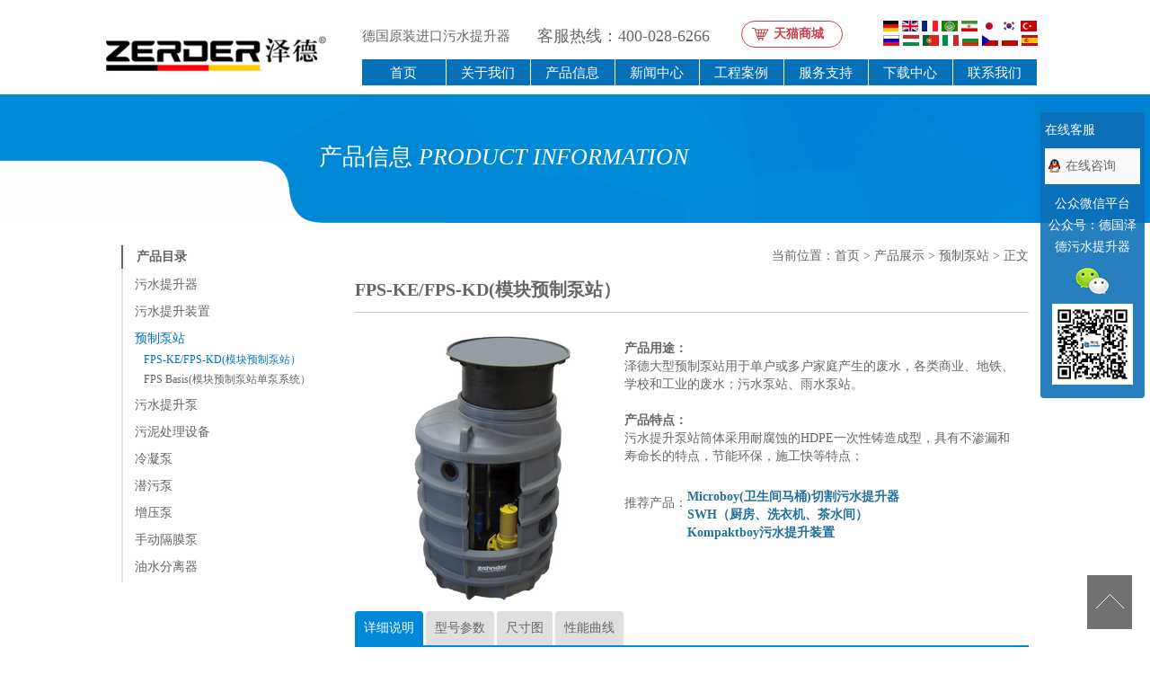

--- FILE ---
content_type: text/html; charset=utf-8
request_url: http://www.zehnder-pump.com/product/show/32.htm
body_size: 7793
content:


<!DOCTYPE html PUBLIC "-//W3C//DTD XHTML 1.0 Transitional//EN" "http://www.w3.org/TR/xhtml1/DTD/xhtml1-transitional.dtd">

<html xmlns="http://www.w3.org/1999/xhtml">
<head><meta http-equiv="Content-Type" content="text/html; charset=utf-8" /><title>
	泽德预制泵站FPS-KE/FPS-KD(大型预制泵站污水提升站）+预制泵站+污水提升泵站 污水提升器 污水提升泵 污水提升装置 污水提升设备 污水提升机
</title><meta name="keywords" content="泽德预制泵站,FPS-KE/FPS-KD(大型预制泵站污水提升站）污水提升泵站,污水提升器,污水提升泵,污水提升装置,污水提升设备,污水提升机" /><meta name="description" content="泽德预制泵站,FPS-KE/FPS-KD(大型预制泵站污水提升站）单户或多户家庭产生的废水，各类商业、地铁、学校和工业的废水；污水泵站、雨水泵站，用于压力排水，安装建筑外泵站筒体采用耐腐蚀的HDPE一次性铸造成型，具有不渗漏和寿命特点，节能环保，施工快等特点；" /><meta name="author" content="Chengdu Juhewei Technology Co.,Ltd.(Web:Tixynal),Time:2014-10-29" /><link href="/css/index.css" rel="stylesheet" type="text/css" />
    <script src="/js/jquery-1.7.1.min.js" type="text/javascript"></script>
    <script type="text/javascript">
		$(function(){
			$(".pinfotag .item img").removeAttr("style");
			$(".pinfotag .item img").removeAttr("width");
			$(".pinfotag .item img").removeAttr("height");
			//$(".pinfotag .item img").css("margin","10px 0px 10px 0px");
			
			$(".pinfotag .item table").attr("border","0px");
			$(".pinfotag .item table").attr("cellpadding","0px");
			$(".pinfotag .item table").attr("cellspacing","0px");			
			$(".pinfotag .item table").removeAttr("width");
			$(".pinfotag .item table").removeAttr("height");
			$(".pinfotag .item table").removeAttr("style");	
					
			$(".pinfotag .item table").css("width","750px");
			
			$(".pinfotag .item table td").removeAttr("width");
			$(".pinfotag .item table td").removeAttr("height");
//			$(".pinfotag .item table td:eq(0)").css("width","280px");
//			$(".pinfotag .item table td:eq(1)").css("width","375px");

			$(".pinfotag .item tr:nth-child(2n+1)").addClass("altrow");
		});
	</script>
	<script src="/js/comm.js" type="text/javascript"></script>

</head>
<body>
    <form name="form1" method="post" action="./32.htm?uin=32" id="form1">
<div>
<input type="hidden" name="__VIEWSTATE" id="__VIEWSTATE" value="/wEPDwUJNjUyNTEzMjU0ZGSOj2kMNjNuqgWkskfiwfwgv4KNeCMaoq5CUbbYK70p6w==" />
</div>

<div>

	<input type="hidden" name="__VIEWSTATEGENERATOR" id="__VIEWSTATEGENERATOR" value="581325B3" />
	<input type="hidden" name="__EVENTVALIDATION" id="__EVENTVALIDATION" value="/wEdAAMPj6TeHDxA7O0PemyGUXf+Lk5nx76TvFJ5Qurmmf61mylNuelaixza+NeR1UfNkGVAreAwBVH+TS5Gh1cbunQuI3vdOfBPHbgte+hykw3r6Q==" />
</div>
    

<div class="top">
    <div class="wrap">
        <div class="logo"><a href="http://www.zehnder-pump.com"><img src="/images/logo.jpg" style="width:250px;" /></a></div>
        <div class="r">
            <div class="lan_txt">
                <span class="lan_title">德国原装进口污水提升器</span>
                <span class="lan_rei">客服热线：400-028-6266</span>
                <a href="https://zede.tmall.com/shop/view_shop.htm?spm=a230r.1.14.26.3a6e42f161zZkP&user_number_id=2979777721" target="_blank" class="tmall" ref="nofollow">天猫商城</a>
            </div>
            <div class="lan">
                
                <a href="https://www.zehnder-pumpen.de/index.php/de/" target="_blank" ref="nofollow"><img src="/images/lang/de.gif" /></a>
                <a href="https://www.zehnder-pumpen.de/index.php/en/" target="_blank" ref="nofollow"><img src="/images/lang/en.gif" /></a>
                <a href="https://www.zehnder-pumpen.de/index.php/fr/" target="_blank" ref="nofollow"><img src="/images/lang/fr.gif" /></a>

                <a href="https://www.zehnder-pumpen.de/files/productlanguages/ar.html" target="_blank" ref="nofollow"><img src="/images/lang/ar.gif" /></a>
                <a href="https://www.zehnder-pumpen.de/files/productlanguages/fa.html" target="_blank" ref="nofollow"><img src="/images/lang/fa.gif" /></a>
                <a href="https://www.zehnder-pumpen.de/files/productlanguages/jp.html" target="_blank" ref="nofollow"><img src="/images/lang/jp.gif" /></a>
                <a href="https://www.zehnder-pumpen.de/files/productlanguages/kr.html" target="_blank" ref="nofollow"><img src="/images/lang/kr.gif" /></a>
                <a href="https://www.zehnder-pumpen.de/files/productlanguages/tr.html" target="_blank" ref="nofollow"><img src="/images/lang/tr.gif" /></a>
                <a href="https://www.zehnder-pumpen.de/files/productlanguages/ru.html" target="_blank" ref="nofollow"><img src="/images/lang/ru.gif" /></a>

                <a href="https://www.zehnder-pumpen.de/files/productlanguages/hu.html" target="_blank" ref="nofollow"><img src="/images/lang/hu.gif" /></a>
                <a href="https://www.zehnder-pumpen.de/files/productlanguages/pt.html" target="_blank" ref="nofollow"><img src="/images/lang/pt.gif" /></a>
                <a href="https://www.zehnder-pumpen.de/files/productlanguages/it.html" target="_blank" ref="nofollow"><img src="/images/lang/it.gif" /></a>
                <a href="https://www.zehnder-pumpen.de/index.php/bg/" target="_blank" ref="nofollow"><img src="/images/lang/bg.gif" /></a>
                <a href="https://www.zehnder-pumpen.de/index.php/cz/" target="_blank" ref="nofollow"><img src="/images/lang/cz.gif" /></a>

                <a href="https://www.zehnder-pumpen.de/index.php/pl/" target="_blank" ref="nofollow"><img src="/images/lang/pl.gif" /></a>
                <a href="https://www.zehnder-pumpen.de/index.php/es/" target="_blank" ref="nofollow"><img src="/images/lang/es.gif" /></a>
            </div>
            <div class="clear"></div>
            <div class="bn_menu">
<ul>

<li><a  href="http://www.zehnder-pump.com/">首页</a></li>
<li><a  href="http://www.zehnder-pump.com/about.htm">关于我们</a>
<ul>
<li><a href="http://www.zehnder-pump.com/about.htm">德国泽德</a></li>
<li><a href="http://www.zehnder-pump.com/about/2.htm" >泽德历史</a></li>
<li><a href="http://www.zehnder-pump.com/about/68.htm" >德国制造</a></li>
<li><a href="http://www.zehnder-pump.com/about/3.htm">中国泽德</a></li>
</ul>
</li>

<li><a  href="http://www.zehnder-pump.com/product.htm">产品信息</a>
<ul>
<li><a href="http://www.zehnder-pump.com/product/14.htm">污水提升器</a></li>
<li><a href="http://www.zehnder-pump.com/product/23.htm">污水提升泵</a></li>
<li><a href="http://www.zehnder-pump.com/product/15.htm">污水提升装置</a></li>
<li><a href="http://www.zehnder-pump.com/product/16.htm">预制泵站</a></li>
<li><a href="http://www.zehnder-pump.com/product/21.htm">冷凝泵</a></li>
<li><a href="http://www.zehnder-pump.com/product/20.htm">污泥处理设备</a></li>
<li><a href="http://www.zehnder-pump.com/product/22.htm">潜污泵</a></li>
<li><a href="http://www.zehnder-pump.com/product/18.htm">增压泵</a></li>
<li><a href="http://www.zehnder-pump.com/product/24.htm">油水分离器</a></li>
</ul>
</li>
<li><a  href="http://www.zehnder-pump.com/news.htm">新闻中心</a>
<ul>
<li><a href="http://www.zehnder-pump.com/news/25.htm">企业新闻</a></li>
<li><a href="http://www.zehnder-pump.com/news/2.htm" >行业动态</a></li>
</ul>
</li>
<li><a  href="http://www.zehnder-pump.com/case.htm">工程案例</a></li>
<li><a  href="http://www.zehnder-pump.com/service.htm">服务支持</a>
<ul>
<li><a href="http://www.zehnder-pump.com/service.htm">服务网络</a></li>
<li><a href="http://www.zehnder-pump.com/service/5.htm" >服务承诺</a></li>
<li><a href="http://www.zehnder-pump.com/service/6.htm" >德国制造</a></li>
</ul>
</li>

<li><a  href="http://www.zehnder-pump.com/down.htm">下载中心</a></li>
<li><a  href="http://www.zehnder-pump.com/contact.htm">联系我们</a></li>
</ul>



            </div>
        </div>
    </div>
</div>
<div class="clear" style="height:105px;"></div>
    
    <div class="rjbanner">
        <div class="lft"></div>
        <div class="rgt"></div>
        <div class="wrap">
            <div class="pgname">产品信息 <span class="fi">product information</span></div>
        </div>
    </div>
    <div class="clear" style="height:25px;"></div>
    <div class="wrap">
        <div id="p_menu" name="p_menu" class="prdtmenu" style="position:absolute; display:block; z-index:10">
            <div class="nm">产品目录</div>
            
            <div class="item" id="p_type_14">
<div class="cate"><a class="p" href="/product/14.htm">污水提升器</a><a href="javascript:void(0)" class="ico"></a></div>
<div class="child">
<a id="p_name_5657" href="/product/show/5657.htm">GERIOS侧排式卫生间高性能切割碾磨污水提升器</a>
<a id="p_name_4386" href="/product/show/4386.htm">microboy pro 卫生间切割加强型污水提升器</a>
<a id="p_name_13" href="/product/show/13.htm">Microboy卫生间污水提升器</a>
<a id="p_name_12" href="/product/show/12.htm">SWH100厨房洗衣机污水提升器</a>
<a id="p_name_198" href="/product/show/198.htm">S-SWH100系列污水提升器</a>
<a id="p_name_29" href="/product/show/29.htm">UFB200系列污水提升器</a>
<a id="p_name_199" href="/product/show/199.htm">S-UFB200系列污水提升器</a>
<a id="p_name_30" href="/product/show/30.htm">UFB300系列污水提升器</a>
<a id="p_name_11" href="/product/show/11.htm">SWH500系列污水提升器</a>
<a id="p_name_8" href="/product/show/8.htm">SWH500-F系列污水提升器</a>
<a id="p_name_5659" href="/product/show/5659.htm">SWH400厨房专用污水提升器</a>
</div>
</div>
<div class="item" id="p_type_15">
<div class="cate"><a class="p" href="/product/15.htm">污水提升装置</a><a href="javascript:void(0)" class="ico"></a></div>
<div class="child">
<a id="p_name_8600" href="/product/show/8600.htm"> Kompaktboy1.1 pro污水提升泵</a>
<a id="p_name_8729" href="/product/show/8729.htm">Kompaktboy pro Doppel(150L双系统)污水提升装置</a>
<a id="p_name_17" href="/product/show/17.htm"> Kompaktboy(55L单系统)污水提升装置</a>
<a id="p_name_18" href="/product/show/18.htm">Kompaktboy Doppel(150L双系统)污水提升装置</a>
<a id="p_name_19" href="/product/show/19.htm"> Kompaktboy SE (55L切割单系统)污水提升装置</a>
<a id="p_name_20" href="/product/show/20.htm"> Kompaktboy Doppel SE (150L切割双系统)污水提升装置</a>
<a id="p_name_22" href="/product/show/22.htm">Boy Doppel (200L双系统)污水提升装置</a>
<a id="p_name_21" href="/product/show/21.htm">Boy （140L单系统）污水提升装置</a>
<a id="p_name_23" href="/product/show/23.htm">Minboy SEN (140L单切割系统)污水提升装置</a>
<a id="p_name_24" href="/product/show/24.htm">Minboy Doppel SEN (200L切割双系统)污水提升装置</a>
<a id="p_name_25" href="/product/show/25.htm"> W80 (350L单系统)污水提升装置</a>
<a id="p_name_26" href="/product/show/26.htm"> W80 Doppel (480L双系统)污水提升装置</a>
<a id="p_name_27" href="/product/show/27.htm">WUZ 100 （480L 单系统）污水提升装置</a>
<a id="p_name_28" href="/product/show/28.htm">WUZ 100 Doppel (1000L双系统)污水提升装置</a>
</div>
</div>
<div class="item" id="p_type_16">
<div class="cate"><a class="p" href="/product/16.htm">预制泵站</a><a href="javascript:void(0)" class="ico"></a></div>
<div class="child">
<a id="p_name_32" href="/product/show/32.htm">FPS-KE/FPS-KD(模块预制泵站）</a>
<a id="p_name_31" href="/product/show/31.htm">FPS Basis(模块预制泵站单泵系统）</a>
</div>
</div>
<div class="item" id="p_type_23">
<div class="cate"><a class="p" href="/product/23.htm">污水提升泵</a><a href="javascript:void(0)" class="ico"></a></div>
<div class="child">
<a id="p_name_53" href="/product/show/53.htm">FSP 330 真空吸盘泵 （污水提升泵）</a>
<a id="p_name_42" href="/product/show/42.htm">E-ZW 50 – 80不锈钢污水提升泵</a>
<a id="p_name_51" href="/product/show/51.htm"> ZPK系列 污水提升泵</a>
<a id="p_name_49" href="/product/show/49.htm">TDP800系列 污水提升泵</a>
<a id="p_name_48" href="/product/show/48.htm">ZM系列污水提升泵</a>
<a id="p_name_44" href="/product/show/44.htm">SWP切割污水提升泵</a>
<a id="p_name_43" href="/product/show/43.htm">Flutset应急排组合 污水提升泵</a>
<a id="p_name_52" href="/product/show/52.htm">E-BW / D系列 污水提升泵</a>
</div>
</div>
<div class="item" id="p_type_20">
<div class="cate"><a class="p" href="/product/20.htm">污泥处理设备</a><a href="javascript:void(0)" class="ico"></a></div>
<div class="child">
<a id="p_name_36" href="/product/show/36.htm">USS3000/4000 污泥处理设备</a>
<a id="p_name_37" href="/product/show/37.htm">USS7000/8000污泥处理设备</a>
</div>
</div>
<div class="item" id="p_type_21">
<div class="cate"><a class="p" href="/product/21.htm">冷凝泵</a><a href="javascript:void(0)" class="ico"></a></div>
<div class="child">
<a id="p_name_33" href="/product/show/33.htm">ZKH冷凝泵系统</a>
</div>
</div>
<div class="item" id="p_type_22">
<div class="cate"><a class="p" href="/product/22.htm">潜污泵</a><a href="javascript:void(0)" class="ico"></a></div>
<div class="child">
<a id="p_name_50" href="/product/show/50.htm">ZPG70系列潜水污水提升泵</a>
<a id="p_name_47" href="/product/show/47.htm">ZFS70切割系列潜污泵</a>
<a id="p_name_45" href="/product/show/45.htm">ZF80Ex系列潜水污水提升泵</a>
<a id="p_name_46" href="/product/show/46.htm">ZF 100 Ex 系列潜水污水提升泵</a>
<a id="p_name_3620" href="/product/show/3620.htm">ZPG 71.3系列潜水污水提升泵</a>
<a id="p_name_3619" href="/product/show/3619.htm">ZPG 71.2 系列潜水污水提升泵</a>
<a id="p_name_3618" href="/product/show/3618.htm">ZPG 71.1系列 潜水污水提升泵</a>
</div>
</div>
<div class="item" id="p_type_18">
<div class="cate"><a class="p" href="/product/18.htm">增压泵</a><a href="javascript:void(0)" class="ico"></a></div>
<div class="child">
<a id="p_name_54" href="/product/show/54.htm">WX多级增压泵</a>
<a id="p_name_58" href="/product/show/58.htm">EPD增压泵配电子压力开关</a>
<a id="p_name_61" href="/product/show/61.htm">WX/EP/MP多级增压供水系统</a>
<a id="p_name_55" href="/product/show/55.htm">EP多级增压泵</a>
<a id="p_name_56" href="/product/show/56.htm">MP多级增压泵</a>
<a id="p_name_57" href="/product/show/57.htm">HAE增压泵配电子压力开关</a>
<a id="p_name_59" href="/product/show/59.htm">MPD增压泵配电子压力开关</a>
<a id="p_name_60" href="/product/show/60.htm">ZUF系列变频恒压供水系统</a>
</div>
</div>
<div class="item" id="p_type_19">
<div class="cate"><a class="p" href="/product/19.htm">手动隔膜泵</a><a href="javascript:void(0)" class="ico"></a></div>
<div class="child">
<a id="p_name_5985" href="/product/show/5985.htm">自吸式家用抽水手动隔膜泵</a>
</div>
</div>
<div class="item" id="p_type_24">
<div class="cate"><a class="p" href="/product/24.htm">油水分离器</a><a href="javascript:void(0)" class="ico"></a></div>
<div class="child">
<a id="p_name_4329" href="/product/show/4329.htm">厨房油水分离器</a>
<a id="p_name_192" href="/product/show/192.htm">油脂分离器</a>
</div>
</div>

            <input type="hidden" name="HiddenFieldSid" id="HiddenFieldSid" value="16" />
            <input type="hidden" name="HiddenFieldPid" id="HiddenFieldPid" value="32" />
        </div>
        <div class="prdtpnl show">            
            <div class="position">当前位置：<a href="/">首页</a> > <a href="/product.htm">产品展示</a> > <a href="/product/16.htm">预制泵站</a> > 正文</div>
            <div class="clear"></div>
            <div class="tle">
                <div class="nm yh f20 fb">FPS-KE/FPS-KD(模块预制泵站）</div>
            </div>
            <div class="prdtshowzoom">
                <div class="face"><img alt="泽德预制泵站FPS-KE/FPS-KD(大型预制泵站污水提升站）+预制泵站+污水提升泵站 污水提升器 污水提升泵 污水提升装置 污水提升设备 污水提升机" src="/upload/product/201411211794829816.jpg" /></div>
                <div class="dis">
                    
                    <p><b>产品用途：</b><br/>泽德大型预制泵站用于单户或多户家庭产生的废水，各类商业、地铁、学校和工业的废水；污水泵站、雨水泵站。</p>
<p><b>产品特点：</b><br/>污水提升泵站筒体采用耐腐蚀的HDPE一次性铸造成型，具有不渗漏和寿命长的特点，节能环保，施工快等特点；</p>
                    
                    <div class="clear" style="height:5px;"></div>
                    <div class="l" style="padding:7px 0px 0px 0px;">推荐产品：</div>
                    <div class="bdsharebuttonbox l"><a href="http://www.zehnder-pump.com/product/show/13.htm">Microboy(卫生间马桶)切割污水提升器</a><br /><a href="http://www.zehnder-pump.com/product/show/12.htm">SWH（厨房、洗衣机、茶水间）</a>  <br /><a href="http://www.zehnder-pump.com/product/show/17.htm">Kompaktboy污水提升装置</a> </div>
                </div>
            </div>
            <div class="clear" style="height:2px;"></div>
            <div class="pinfotag">
                <div class="tag">
                    
                    <a href="javascript:void(0)">详细说明</a>
                    <a href="javascript:void(0)">型号参数</a>
                    <a href="javascript:void(0)">尺寸图</a>
                    <a href="javascript:void(0)">性能曲线</a>
                    
                </div>
                <div class="clear" style="height:2px;"></div>
               
                <div class="item">
                    
                    <p align="left">
	单泵系统预制泵站（FPS- KE）：<br />
	&bull;耐腐蚀PE-HD预制筒体<br />
	&bull;抗浮力安全最多可达筒体底部边缘1.2米以下的地下水位<br />
	&bull;内部管道采用DN50不锈钢，连同耦合装置全部组装完毕，可以采用泽德的ZFS 70, ZPG 50 和 ZPG 70的泵<br />
	<br />
	&bull;集成了止回阀，闸阀和反冲洗1&rdquo;的管道连接<br />
	&bull;压力出水口采用高密度聚乙烯63 X 5.8 的管引向筒体外<br />
	&bull;1个DN150的进水口，适用于PVC管，另外可以在配件选择额外的连接配件<br />
	&bull;2&times;DN100的电缆入口和通风口</p>
<p align="left">
	<strong>双泵系统预制泵站（</strong><strong>FPS-KD</strong><strong>）：</strong><br />
	&bull;耐腐蚀PE-HD预制筒体<br />
	&bull;抗浮力安全最多可达筒体底部边缘1.2米以下的地下水位<br />
	&bull;内部管道采用DN50不锈钢，连同耦合装置全部组装完毕，采用两台泽德的ZFS 70, ZPG 50 或 ZPG 70的泵</p>
<p align="left">
	&bull;集成了止回阀，闸阀和反冲洗1&rdquo;的管道连接<br />
	&bull;压力出水口采用高密度聚乙烯63 X 5.8 的管引向筒体外<br />
	&bull;1个DN150的进水口，适用于PVC管，另外可以在配件选择额外的连接配件<br />
	&bull;2&times;DN100的电缆入口和通风口<br />
	应用领域：</p>
<p>
	单户或多户家庭产生的废水，各类商业、地铁、学校和工业的废水</p>
<p>
	污水泵站、雨水泵站</p>
<p>
	用于压力排水</p>
<p>
	安装建筑外</p>
<p>
	同时在交通繁忙的地区可以选择井盖B型或者D型</p>

                </div>
                <div class="item"><p align="left">
	&nbsp;</p>
<table border="1" cellpadding="0" cellspacing="0">
	<tbody>
		<tr>
			<td style="width: 189px;">
				<p align="left">
					泵站筒体高度（mm）</p>
			</td>
			<td style="width: 189px;">
				<p align="left">
					筒体高加顶部伸展高加井盖A的总高度（mm）</p>
			</td>
			<td style="width: 189px;">
				<p align="left">
					最大进深（mm）</p>
			</td>
		</tr>
		<tr>
			<td style="width: 189px;">
				<p align="left">
					1600</p>
			</td>
			<td style="width: 189px;">
				<p align="left">
					1730 &ndash; 1960</p>
			</td>
			<td style="width: 189px;">
				<p align="left">
					1360</p>
			</td>
		</tr>
		<tr>
			<td style="width: 189px;">
				<p align="left">
					2100</p>
			</td>
			<td style="width: 189px;">
				<p align="left">
					2230 &ndash; 2460</p>
			</td>
			<td style="width: 189px;">
				<p align="left">
					1860</p>
			</td>
		</tr>
		<tr>
			<td style="width: 189px;">
				<p align="left">
					3100</p>
			</td>
			<td style="width: 189px;">
				<p align="left">
					3230 &ndash; 3460</p>
			</td>
			<td style="width: 189px;">
				<p align="left">
					2860</p>
			</td>
		</tr>
	</tbody>
</table>
<p align="left">
	&nbsp;</p>
<table border="1" cellpadding="0" cellspacing="0">
	<tbody>
		<tr>
			<td style="width: 189px;">
				<p align="left">
					泵站筒体高度（mm）</p>
			</td>
			<td style="width: 189px;">
				<p align="left">
					筒体高加顶部伸展高加井盖B的总高度（mm）</p>
			</td>
			<td style="width: 189px;">
				<p align="left">
					最大进深（mm）</p>
			</td>
		</tr>
		<tr>
			<td style="width: 189px;">
				<p align="left">
					1600</p>
			</td>
			<td style="width: 189px;">
				<p align="left">
					1775 &ndash; 2005</p>
			</td>
			<td style="width: 189px;">
				<p align="left">
					1405</p>
			</td>
		</tr>
		<tr>
			<td style="width: 189px;">
				<p align="left">
					2100</p>
			</td>
			<td style="width: 189px;">
				<p align="left">
					2275 &ndash; 2505</p>
			</td>
			<td style="width: 189px;">
				<p align="left">
					1905</p>
			</td>
		</tr>
		<tr>
			<td style="width: 189px;">
				<p align="left">
					3100</p>
			</td>
			<td style="width: 189px;">
				<p align="left">
					3275 &ndash; 3505</p>
			</td>
			<td style="width: 189px;">
				<p align="left">
					2905</p>
			</td>
		</tr>
	</tbody>
</table>
<p align="left">
	&nbsp;</p>
<table border="1" cellpadding="0" cellspacing="0">
	<tbody>
		<tr>
			<td style="width: 189px;">
				<p align="left">
					泵站筒体高度（mm）</p>
			</td>
			<td style="width: 189px;">
				<p align="left">
					筒体高加顶部伸展高加井盖D的总高度（mm）</p>
			</td>
			<td style="width: 189px;">
				<p align="left">
					最大进深（mm）</p>
			</td>
		</tr>
		<tr>
			<td style="width: 189px;">
				<p align="left">
					1600</p>
			</td>
			<td style="width: 189px;">
				<p align="left">
					1810 &ndash; 2040</p>
			</td>
			<td style="width: 189px;">
				<p align="left">
					1440</p>
			</td>
		</tr>
		<tr>
			<td style="width: 189px;">
				<p align="left">
					2100</p>
			</td>
			<td style="width: 189px;">
				<p align="left">
					2310 &ndash; 2540</p>
			</td>
			<td style="width: 189px;">
				<p align="left">
					1940</p>
			</td>
		</tr>
		<tr>
			<td style="width: 189px;">
				<p align="left">
					3100</p>
			</td>
			<td style="width: 189px;">
				<p align="left">
					3310 &ndash; 3540</p>
			</td>
			<td style="width: 189px;">
				<p align="left">
					2940</p>
			</td>
		</tr>
	</tbody>
</table>
</div>
                <div class="item"><p>
	<img alt="" src="/upload/ckfinder/images/Zeichnung_Kunststoffschachthen.jpg" style="width: 651px; height: 890px;" /></p>
</div>
                <div class="item"><p>
	详见所选泵的曲线图</p>
</div>
                
            </div>
            <div class="clear"></div>
            <div class="sameprdt">
                <div class="tle">相关产品</div>
                
                <ul>
<li><span class="face"><a href="/product/show/31.htm"><img src="/upload/product/20141121165534747977.jpg" ogr_wid="300" ogr_hei="300" /></a></span><a class="p" href="/product/show/31.htm">FPS Basis(模块预制泵站单泵系统）</a></li>
</ul>

            </div>
        </div>
    </div>
    
    <div class="clear" style="height:20px;"></div>
    

<div class="btmpnl">
    <div class="wrap">
        <div class="l"><a href="http://www.zehnder-pump.com/"><img src="/images/btmlogo.jpg"/></a></div>
        <div class="contact">
               <p class="tel">全国客服热线：400-028-6266</p>
<p class="mail">E-mail：zehnder@zehnder-pump.com</p>
<p class="address">官网网址：http://www.zehnder-pump.com</p>
<p class="address">移动端：http://m.zehnder-pump.com/</p>
        </div>
        <div class="ercode">
            <div class="l"><img src="/images/weixin.jpg" style="width:105px;" />关注泽德微信</div>
            <div class="r"><img src="/images/weibo.jpg" style="width:105px;" />关注泽德微博</div>
        </div>
    </div>
    <div class="clear" style="height:20px;"></div>
    <div class="btminfo">
        <div class="wrap">
            <p class="l">Copyright &copy; 2014 四川仁邦环保科技有限公司 &nbsp; <a href="http://www.zehnder-pump.com/">污水提升器</a> <a href="http://www.zehnder-pump.com/">污水提升泵</a> <a href="http://www.zehnder-pump.com/">污水提升装置</a> www.zehnder-pump.com all rights reserved. </p>
            <p class="r"><a href="http://beian.miit.gov.cn/" target="_blank">蜀ICP备13007897号-6</a></p>
          <script src="https://s13.cnzz.com/z_stat.php?id=1273063774&web_id=1273063774" language="JavaScript"></script>
        </div>
    </div>
</div>
<script src="http://www.zehnder-pump.com/js/zehnder.js" type="text/javascript"></script>
<a id="lk_top" href="javascript:void(0)" onclick="gototop()" title="返回顶部"></a>

    </form>
</body>
</html>


--- FILE ---
content_type: text/css
request_url: http://www.zehnder-pump.com/css/index.css
body_size: 5170
content:
body{margin:0px auto;padding:0px;color:#676566;font-size:14px;font-family:宋体;line-height:24px;}
a:link{color:#676566;text-decoration:none;}        
a:visited{color:#676566;text-decoration:none;}
a:hover{color:#0067cd;text-decoration:none;}
img{border:0px;margin:0px;padding:0px;vertical-align:top;}
ul,li,h1,h2,h3,p{margin:0px;padding:0px;border:0px;vertical-align:top; display:block}
li{list-style:none;}
div,ul,li{display:block;overflow:hidden;}


/*在全屏横条的div块需要添加min-width:1000px; 不然在小屏幕上没有水平滚动条*/
.wrap{width:1010px;margin:0px auto;}
.clear{height:10px;margin:0px;padding:0px;clear:both;overflow:hidden;}
.l{float:left;display:block;}
.r{float:right;display:block;}
.f12{font-size:12px;}
.f13{font-size:13px;}
.f14{font-size:14px;}
.f16{font-size:16px;}
.f18{font-size:18px;}
.f20{font-size:20px;}
.fb{font-weight:bold;}
.fi{font-style:italic;}
.yh{font-family:宋体;}

.top{height:105px;display:block;background:#fff;position:fixed;top:0px;left:0px;width:100%;z-index:9999;overflow:inherit;}
.top .wrap{width:1045px;margin:0 auto;}
.top .logo{float:left;margin:24px 0px 0px 0px;}
.top .r{width:760px;margin:13px 0px 0px 0px;}
.top .r .lan_txt{width:550px;float:left;font-size:15px;font-weight:500;padding:10px 0px 0px 0px;}
.top .r .lan_rei{font-size:18px;font-weight:500;padding-left:25px;float:left;padding-top:5px;}
.top .r .lan_title{font-size:15px;font-weight:500;padding-right:5px;float:left;padding-top:5px;}
.top .r .tmall{height:28px;line-height:28px;font-size:14px;display:inline-block;float:left;border:solid 1px #c93e47;border-radius:30px;padding:0px 20px 0px 35px;
               background:url(/images/tmall.png) no-repeat 10px center;background-size:20px 20px;overflow:hidden;margin:0px 0px 0px 35px;color:#c93e47;font-weight:bold;
}
.top .r .lan{width:180px;float:right;padding:10px 0px 0px 0px;}
.top .r .lan img{float:left;margin:0px 4px 4px 0px;height:12px;}
.top .bn_menu{width:760px;height:30px;line-height:30px;float:right;text-align:right;font-family: arial, sans-serif;z-index:10;font-size:15px;}


.bn_menu ul {
padding:0;
margin:0;
list-style-type: none;
}

.bn_menu ul li {
float:left;
font-size:15px;
font-weight:500;
}

.bn_menu ul li a, .bn_menu ul li a:visited {
display:block;
text-align:center;
text-decoration:none;
width:93px;
height:30px;
color:#fefcfd;
border:1px solid #fff;
border-width:1px 1px 0 0;
background:#0671b9;
line-height:30px;
font-size:15px;
font-weight:550;
}

.bn_menu ul li ul {
display: none;
}

.bn_menu ul li:hover a {
color:#fff;
background:#00a2ea;
}

.bn_menu ul li:hover ul {
display:block;
position:absolute;
top:97px;
left:0px;
width:113px;
z-index:9999999;
}

.bn_menu ul li:hover ul li a {
display:block;
background:#00a2ea;
color:#fefcfd;
}

.bn_menu ul li:hover ul li a:hover {
background:#dfc184;
color:#fefcfd;
}

.slidepnl{width:1140px;height:620px;position:relative;min-width:1140px;background:url(../images/logo_bg.jpg) no-repeat center center;overflow:hidden;display:block;}
.slidepnl div{overflow:hidden;}
.slidepnl .slides_container{width:1045px;height:620px;}
.slidepnl .slides_container div{width:1045px;height:620px;}
.slidepnl .slides_container div img{width:1045px;height:620px;}
.slidepnl .next,.slidepnl .prev {position:absolute;top:285px;width:50px;height:50px;display:block;overflow:hidden;z-index:999;background:url(../images/ContentSlideSwapper_tcm864-1117531.png) no-repeat;text-indent:-999px;}
.slidepnl .prev {background-position:0px 0px;left:10px;}
.slidepnl .prev:hover {background-position:0px -70px;}
.slidepnl .next{background-position:-70px 0px;right:10px;}
.slidepnl .next:hover{background-position:-70px -70px;}
.slidepnl .pagination {position:absolute;width:200px;bottom:20px; left:10px;z-index:999;text-align:center;}
.slidepnl .pagination li {display:inline-block;	margin:0 5px 0px 0px;float:left;}
.slidepnl .pagination li a {width:13px;height:13px;display:inline-block;background-image:url(../images/ContentSlideSwapper_tcm864-1117531.png);
	background-position:-2px -131px;overflow:hidden;margin-right:2px;text-indent:-999px;float:left;}
.slidepnl .pagination li.current a {background-position:-29px -131px;}

.fuwu1{width:1060px;margin:0px auto;padding:45px 0px 45px 0px;overflow:hidden;display:block;}
.fuwu{width:500px;float:left;}
.fuwu2{width:500px;float:right;}
.fuwu_img{width:500px;height:230px}
.fuwu_con{width:500px;height:260px}
.fuwu1 a.moreprdt{padding:0px 5px 0px 5px;height:38px; margin-top:5px; text-align:center;display:inline-block;line-height:38px;color:#fff;background-color:#0072bb;border-radius:4px;-moz-border-radius:4px;-webkit-border-radius:4px;}
.moreprdt{padding:0px 5px 0px 5px;height:38px; margin-top:5px;text-align:center;display:inline-block;line-height:38px;color:#fff;background-color:#0072bb;border-radius:4px;-moz-border-radius:4px;-webkit-border-radius:4px;}
.fuwu1 a{color:#21709b;font-weight:800;}

.idxprdtpnl{width:1140px;margin:0px auto;padding:45px 0px 45px 0px;overflow:hidden;display:block;}
.idxprdtpnl .idxprdtpnl_t1{line-height:55px;text-align:center;font-size:34px;color:#717171;font-weight:lighter;}
.idxprdtpnl .idxprdtpnl_t2{line-height:40px;text-align:center;font-size:18px;color:#717171;font-weight:lighter;}
.idxprdtpnl ul{overflow:hidden;display:block;}
.idxprdtpnl .pslide{width:1140px;;position:relative;}
.idxprdtpnl .pslide .slides_container{width:1064px;margin:0px auto;}
.idxprdtpnl .pslide .slides_container div{width:1064px;}
.idxprdtpnl .pslide .next,.idxprdtpnl .pslide .prev {position:absolute;top:87px;width:36px;height:36px;display:block;overflow:hidden;z-index:999999;background:url(../images/ContentSlideSwapper_tcm864-1117531.png) no-repeat;text-indent:-999px;}
.idxprdtpnl .pslide .prev {background-position:-7px -7px;left:0px;}
.idxprdtpnl .pslide .prev:hover {background-position:-7px -7px;}
.idxprdtpnl .pslide .next{background-position:-77px -7px;right:0px;}
.idxprdtpnl .pslide .next:hover{background-position:-77px -7px;}
.idxprdtpnl ul.p{width:1064px;display:block;}
.idxprdtpnl ul.p li{width:222px;float:left;padding:0px 22px 0px 22px;overflow:hidden;position:relative;}
.idxprdtpnl ul.p li .eye{width:222px;height:222px;display:block;position:absolute;top:0px;left:22px;z-index:100;}/*background:url(../images/prdt_face.png) no-repeat 0px 0px;*/
.idxprdtpnl ul.p li .face{width:222px;height:222px;display:block;float:left;text-align:center;overflow:hidden;}
.idxprdtpnl ul.p li .face img{text-align:center;max-width:222px;}
.idxprdtpnl ul.p li .dis{text-align:center;font-size:14px;display:block;float:left;line-height:20px;width:222px;height:20px;padding:15px 0px 15px 0px;overflow:hidden;
                         white-space:nowrap;text-overflow:ellipsis;-o-text-overflow:ellipsis; -moz-binding: url('ellipsis.xml#ellipsis');}
.idxprdtpnl ul.p li .fuc{width:222px;line-height:20px;display:block;}
.idxprdtpnl ul.p li .fuc p{margin:5px 0px 5px 0px;font-size:12px;}
.idxprdtpnl a.moreprdt{padding:0px 15px 0px 15px;height:38px;text-align:center;display:inline-block;line-height:38px;color:#fff;background-color:#0072bb;border-radius:4px;-moz-border-radius:4px;-webkit-border-radius:4px;}
.idxprdtpnl ul.p li .dis_a{color:#21709b;font-weight:800;}

.fuwu11{margin-top:15px;overflow:hidden;display:block;}
.fuwu11 a.moreprdt{padding:0px 15px 0px 15px;height:38px;text-align:center;display:inline-block;line-height:38px;color:#fff;background-color:#0072bb;border-radius:4px;-moz-border-radius:4px;-webkit-border-radius:4px;}

.idxabtpnl{background-color:#026dbd;padding:100px 0px 100px 0px;min-width:1010px;overflow:hidden;display:block;}
.idxabtpnl .vdopnl{width:347px;float:left;text-align:center;line-height:30px;color:#fff;}
.idxabtpnl .vdio{width:337px;height:242px;background-color:#fff;border-radius:4px;-moz-border-radius:4px;-webkit-border-radius:4px;float:left;padding:5px;}
.idxabtpnl .abtinfo{width:632px;float:right;line-height:22px;color:#fff;}
.idxabtpnl .abtinfo .abtinfo_title{padding:0px 0px 10px 0px;border-bottom:solid 2px #fff;font-size:26px;font-weight:lighter;margin-bottom:15px;line-height:40px;}
.idxabtpnl .abtinfo p{margin:0px;padding:0px 0px 15px 0px;}
.idxabtpnl .abtinfo a:link{color:#fff;text-decoration:none;}        
.idxabtpnl .abtinfo a:visited{color:#fff;text-decoration:none;}
.idxabtpnl .abtinfo a:hover{color:#fff;text-decoration:none;}
.idxabtpnl .abtinfo a.moreabt{padding:0px 15px 0px 15px;height:30px;text-align:center;display:inline-block;line-height:30px;color:#0072bb;background-color:#fff;border-radius:4px;-moz-border-radius:4px;-webkit-border-radius:4px;}


.idxnewspnl{width:1140px;margin:0px auto;padding:45px 0px 25px 0px;overflow:hidden;display:block;}
.idxnewspnl .idxnewspnl_t1{line-height:55px;text-align:center;font-size:34px;color:#717171;font-weight:lighter;}
.idxnewspnl .idxnewspnl_t2{line-height:40px;text-align:center;font-size:18px;color:#717171;font-weight:lighter;}
.idxnewspnl .slidenews{width:347px;height:340px;float:left;position:relative;}
.idxnewspnl .slidenews .slides_container{width:347px;height:340px;}
.idxnewspnl .slidenews .slides_container div{width:347px;height:340px;}
.idxnewspnl .slidenews .slides_container div img{width:347px;height:340px;}
.idxnewspnl .slidenews .next,.idxnewspnl .slidenews .prev {position:absolute;top:145px;width:50px;height:50px;display:block;overflow:hidden;z-index:999999;background:url(../images/ContentSlideSwapper_tcm864-1117531.png) no-repeat;text-indent:-999px;}
.idxnewspnl .slidenews .prev {background-position:0px 0px;left:10px;}
.idxnewspnl .slidenews .prev:hover {background-position:0px -70px;}
.idxnewspnl .slidenews .next{background-position:-70px 0px;right:10px;}
.idxnewspnl .slidenews .next:hover{background-position:-70px -70px;}
.idxnewspnl .slidenews .pagination {position:absolute;width:200px;bottom:20px; left:10px;z-index:999;text-align:center;}
.idxnewspnl .slidenews .pagination li {display:inline-block;	margin:0 5px 0px 0px;float:left;}
.idxnewspnl .slidenews .pagination li a {width:13px;height:13px;display:inline-block;background-image:url(../images/ContentSlideSwapper_tcm864-1117531.png);
	background-position:-2px -131px;overflow:hidden;margin-right:2px;text-indent:-999px;float:left;}
.idxnewspnl .slidenews .pagination li.current a {background-position:-29px -131px;}
.idxnewspnl .listpnl{width:502px;height:518px;float:left;}
.idxnewspnl .listpnl .item{width:502px;height:65px;overflow:hidden;margin-bottom:26px;color:#717171;}
.idxnewspnl .listpnl .item .time{width:54px;height:65px;background-color:#585858;color:#fff;border-radius:4px;-moz-border-radius:4px;-webkit-border-radius:4px;float:left;text-align:center;}
.idxnewspnl .listpnl .item .time .day{display:block;line-height:30px;padding:8px 0px 0px 0px;font-size:30px;}
.idxnewspnl .listpnl .item .time .yrmt{font-size:12px;display:block;}
.idxnewspnl .listpnl .item .dis{width:420px;height:65px;float:left;padding-left:10px}
.idxnewspnl .listpnl .item .dis a.t{line-height:20px;font-size:14px;font-weight:bold;color:#5a5a5a;}
.idxnewspnl .listpnl .item .dis a.t:hover{color:#0067cd;}
.idxnewspnl .listpnl .item .dis p{line-height:20px;display:block;padding:8px 0px 0px 0px;}

.idxnewspnl .listnew{width:1004px;height:518px; clear:both;margin:0px auto; }
.idxnewspnl .listnew .item{width:502px;height:125px;overflow:hidden;margin-bottom:26px;color:#717171; float:left;}
.idxnewspnl .listnew .item .time{width:54px;height:125px;background-color:#585858;color:#fff;border-radius:4px;-moz-border-radius:4px;-webkit-border-radius:4px;float:left;text-align:center;}
.idxnewspnl .listnew .item .time .day{display:block;line-height:30px;padding:8px 0px 0px 0px;font-size:30px;}
.idxnewspnl .listnew .item .time .yrmt{font-size:12px;display:block;}
.idxnewspnl .listnew .item .dis{width:420px;height:125px;float:left;padding-left:10px}
.idxnewspnl .listnew .item .dis a.t{line-height:20px;font-size:14px;font-weight:bold;color:#5a5a5a;}
.idxnewspnl .listnew .item .dis a.t:hover{color:#0067cd;}
.idxnewspnl .listnew .item .dis p{line-height:20px;display:block;padding:8px 0px 0px 0px;}
.idxnewspnl .listnew_h{height:auto;}

.btmpnl{min-width:1010px;background-color:#414141;padding:38px 0px 0px 0px;color:#bebebe;overflow:hidden;display:block;}
.btmpnl .contact{margin:0px 0px 0px 20px;border-left:solid 1px #545454;padding:0px 0px 0px 40px;float:left;}
.btmpnl .contact p{display:block;height:25px;line-height:25px;margin-bottom:5px;background:url(../images/contact_ico.jpg) no-repeat 0px 0px;padding:0px 0px 0px 37px;}
.btmpnl .contact p.tel{background-position:0px 0px;}
.btmpnl .contact p.fax{background-position:0px -32px;}
.btmpnl .contact p.mail{background-position:0px -68px;}
.btmpnl .contact p.address{background-position:0px -101px;}
.btmpnl .ercode{width:256px;float:right;}
.btmpnl .ercode div{text-align:center;width:106px;line-height:25px;}
.btmpnl .btminfo{border-top:solid 1px #545454;padding:8px 0px 8px 0px;}
.btmpnl a{color:#bebebe;}
.btmpnl a:hover{color:#fff;text-decoration:underline;}

.frdlink{width:990px;margin:0px auto;padding:7px 8px 7px 10px;border:solid 1px #dedede;line-height:25px;overflow:hidden;display:block;}
.frdlink a{display:inline-block;margin:0px 10px 0px 0px;}

#lk_top{display:none;position:fixed;width:50px;height:60px;overflow:hidden;right:20px;bottom:20px;background:url(../images/gotop.png) no-repeat 0px 0px;overflow:hidden;display:block;}
#lk_top:hover{background-position:-60px 0px;}

.rjbanner{height:143px;background:url(../images/ejbannerbg.jpg) repeat-x;min-width:1010px;position:relative;width:100%;overflow:hidden;display:block;z-index:-1;}
.rjbanner .lft{width:50%;height:143px;float:left;}/*background:url(../images/ejbannerbg2.jpg) no-repeat right 0px;*/
.rjbanner .rgt{width:50%;height:143px;background-color:#0083d5;float:right;}
.rjbanner .wrap{height:143px;position:absolute;top:0px;left:50%;margin-left:-505px;background:url(../images/bannerbg.jpg) no-repeat center 0px;  }
.rjbanner .wrap .pgname{padding:55px 0px 0px 220px;color:#fdfdfd;font-size:26px;text-transform:uppercase;line-height:30px; height:60px; }
.rjbanner .wrap .crumbs{line-height:30px;  height:30px;}

.position{ float:right;}
.menu{width:150px;float:left;background:url(../images/menulinebg.jpg) repeat-y 0px 0px;margin:13px 0px 0px 0px;overflow:hidden;display:block;}
.menu .tle{display:block;height:26px;line-height:26px;padding:0px 0px 0px 20px;font-size:14px;color:#646464;margin:0px 0px 5px 0px;border-left:solid 2px #646464;font-weight:bold;}
.menu a{display:block;height:26px;line-height:26px;padding:0px 0px 0px 20px;font-size:14px;color:#646464;margin:0px 0px 5px 0px;}
.menu a:hover{color:#0072bb;}
.menu a.sel{color:#0072bb;}

.menu.lft_fixed{position:fixed;top:274px;left:50%;margin-left:-505px;}
.menu.lft_float{position:absolute;top:274px;left:50%;margin-left:-505px;}

.aboutmenu{ width:150px; float:left;}
.aboutmenu .nm{height:26px;line-height:26px;padding:0px 0px 0px 15px;color:#646464;font-weight:bold;font-size:14px;border-left:solid 2px #646464;margin-bottom:5px;}
.aboutmenu .cate{height:25px;line-height:25px;padding:0px 0px 0px 15px;}

.aboutzoom{width:689px;float:right;line-height:25px;font-size:14px;color:#686762;overflow:hidden;display:block;}
.aboutzoom p{padding:0px;margin:10px 0px 10px 0px;}
.aboutzoom img{max-width:840px;}
.aboutzoom h1{font-size:24px;display:block;text-align:center;padding:20px 0px 10px 0px;font-weight:lighter;color: rgb(0, 0, 0); font-family:宋体;}
.aboutzoom .attr{text-align:center;padding:0px 0px 5px 0px;font-size:12px;color:#848584;border-bottom:solid 1px #dedede;margin-bottom:20px;}
.aboutzoom table{border-top:solid 1px #ddd;border-left:solid 1px #ddd;background-color:#fff;}
.aboutzoom table td{padding:4px 10px 4px 10px;border-bottom:solid 1px #ddd;border-right:solid 1px #ddd;}
.aboutzoom table tr.altrow{background-color:#f7f7f7;}
.aboutzoom .pgupdown{border-top:solid 1px #dedede;margin:40px 0px 20px 0px;padding:5px 0px 0px 0px;}

.newslist{width:750px;margin:0px auto;float:right;overflow:hidden;display:block;}
.newslist .item{height:65px;overflow:hidden;color:#717171;padding:25px 5px 25px 5px;border-bottom:solid 1px #f2f2f2;}
.newslist .item .time{width:60px;height:65px;background-color:#585858;color:#fff;border-radius:4px;-moz-border-radius:4px;-webkit-border-radius:4px;float:left;text-align:center;}
.newslist .item .time .day{display:block;line-height:30px;padding:8px 0px 0px 0px;font-size:30px;}
.newslist .item .time .yrmt{font-size:12px;display:block;}
.newslist .item .dis{width:670px;height:65px;float:right;}
.newslist .item .dis a.t{line-height:20px;font-size:14px;font-weight:bold;color:#5a5a5a;}
.newslist .item .dis a.t:hover{color:#0067cd;}
.newslist .item .dis p{line-height:20px;display:block;padding:8px 0px 0px 0px;}
.newslist .item:hover{background-color:#f9f9f9;}

a.loadmore{border:solid 1px #ccc;background-color:#f0f0f0;display:block;text-align:center;padding:5px 0px 5px 0px;margin:20px 0px 10px 0px;height:25px;line-height:25px;color:#555;}
a.loadmore:hover{background-color:#ccc;}
a.loadmore.ing{background:#ccc url(../images/loading6.gif) no-repeat center center;text-indent:-9999px;}

.caselist{width:900px;margin:0px auto;overflow:hidden;display:block;}
.caselist ul{width:900px;}
.caselist ul li{width:270px;height:200px;display:block;float:left;overflow:hidden;text-align:center;line-height:28px;padding:0px 14px 0px 14px;margin:15px 0px 15px 0px;}
.caselist ul li .face{width:270px;height:170px;display:block;float:left;overflow:hidden;border:solid 1px #dedede;background-color:#f5f5f5;}
.caselist ul li .face img{max-width:270px;}

/*floatqq*/
.floatqq{width:106px;overflow:hidden;background:url(../images/floatbg.png);padding:5px;border-radius:4px;-moz-border-radius:4px;-webkit-border-radius:4px;float:left;overflow:hidden;display:block;}
.floatqq .tle{margin:5px 0px 0px 0px;height:20px;line-height:20px;color:#fff;}
.floatqq .tle .close{display:inline-block;float:right;margin:5px 0px 5px 0px;width:10px;height:9px;display:block;overflow:hidden;background:url(../images/close.png);}
.floatqq .qqlist{background-color:#f9f9f9;padding:5px 0px 5px 0px;}
.floatqq .qqlist a{height:20px;line-height:20px;margin:5px 0px 5px 0px;display:block;background:url(../images/qq.jpg) no-repeat 4px 2px;padding:0px 0px 0px 23px;overflow:hidden;}
.floatqq .wx{text-align:center;color:#fff;}

.contactpnl2{width:883px;float:right;overflow:hidden;display:block;}
.contactpnl2 img{display:inline-block;clear:both;}
.contactpnl2 .sns{text-align:center;}
.contactpnl2 .sns a{display:inline-block;width:78px;height:78px;background:url(../images/snsico.jpg) no-repeat 0px 0px;overflow:hidden;margin:0px 20px 0px 20px;}
.contactpnl2 .sns a.sina{background-position:0px 0px;}
.contactpnl2 .sns a.weixin{background-position:-118px 0px;}
.contactpnl2 .sns a.qq{background-position:-236px 0px;}

.fullmap{height:500px;position:relative;overflow:hidden;display:block;}
.fullmap .shadow{height:40px;width:1200px;background:url(../images/mapshadow.png) repeat-x;position:absolute;top:0px;left:40px;z-index:99;}



.prdtmenu{width:240px;float:left;background:#fff url(../images/menulinebg.jpg) repeat-y 0px 0px;margin:0px 0px 0px 0px;overflow:hidden;display:block;}
.prdtmenu .nm{display:block;height:26px;line-height:26px;padding:0px 0px 0px 15px;color:#646464;font-weight:bold;font-size:14px;border-left:solid 2px #646464;margin-bottom:5px;overflow:hidden;display:block;}/*border-bottom:solid 1px #dfdfdf;*/
.prdtmenu .item{padding:0px;padding-bottom:5px;}/*border-bottom:solid 1px #dfdfdf;*/
.prdtmenu .item .cate{display:block;height:25px;line-height:25px;padding:0px 0px 0px 15px;}/*border-left:solid 2px #dfdfdf;height:35px;line-height:35px;*/
.prdtmenu .item .cate a.p{font-size:14px;color:#646464;display:block;float:left;width:180px;height:25px;line-height:25px;
                          white-space:nowrap;text-overflow:ellipsis;-o-text-overflow:ellipsis; -moz-binding: url('ellipsis.xml#ellipsis');overflow:hidden;}/*padding:5px 0px 5px 0px;*/
.prdtmenu .item .cate a.p:hover{color:#0072bb;}
.prdtmenu .item .cate a.ico{width:35px;height:35px;float:right;display:none;background:url(../images/jiajian.png) no-repeat 0px 0px;}
.prdtmenu .item .child{display:none;padding:0px 0px 0px 10px;}
.prdtmenu .item .child a{display:block;line-height:18px;padding:2px 0px 2px 15px;font-size:12px;color:#646464;}
.prdtmenu .item .child a:hover{color:#0072bb;}
.prdtmenu .item .child a.sel{color:#0072bb;}/*border-left:solid 2px #008db8;font-weight:bold;*/

.prdtmenu .item.sel .cate a.p{color:#0072bb;}/*background-color:#f1f1f1;border-left:solid 2px #646464;*/
/*.prdtmenu .item.sel .cate a.ico{background-position:0px -35px;}*/
.prdtmenu .item.sel .child{display:block;}

.prdtmenu.down .item .cate a.ico{display:none;}

.prdtmenu.lft_fixed{position:fixed;top:274px;left:50%;margin-left:-505px;}
.prdtmenu.lft_float{position:absolute;top:274px;left:50%;margin-left:-505px;}

.prdtpnl {width:750px;float:right;overflow:hidden;display:block;}
.prdtpnl .show{padding-left:19px;}
.prdtpnl .tle{display:block;line-height:30px;padding:0px 0px 10px 0px;border-bottom:solid 1px #ccc;}
.prdtpnl .tle .nm{float:left;}
.prdtpnl .tle .posi{float:right;}
.prdtpnl .prdtlist{border-top:solid 1px #ccc;}/**/
.prdtpnl .prdtlist .item{border:solid 1px #ccc;border-top:0px;height:200px;}
.prdtpnl .prdtlist .item .face{width:200px;height:200px;display:block;float:left;text-align:center;}
.prdtpnl .prdtlist .item .face img{max-width:200px;}
.prdtpnl .prdtlist .item .dis{width:530px;display:block;float:right;line-height:20px;padding:20px 10px 0px 0px;}
.prdtpnl .prdtlist .item .dis a.p{font-size:14px;font-weight:bold;}
.prdtpnl .prdtlist .item .dis ul{display:block;padding:5px 0px 5px 0px;}
.prdtpnl .prdtlist .item .dis ul li{line-height:20px;display:block;overflow:hidden;float:left;}
.prdtpnl .prdtlist .item .dis ul li.a{width:70px;text-align:right;}
.prdtpnl .prdtlist .item .dis ul li.b{width:450px;}
.prdtpnl .prdtlist_h{height:390px;}
.prdtpnl .prdtcom{border:solid 1px #ccc; padding:5px 5px 5px 5px; height:auto;}

.prdtshowzoom {padding:20px 0px 0px 0px;overflow:hidden;display:block;}
.prdtshowzoom .face{width:300px;float:left;text-align:center;overflow:hidden;display:block; float:left;}
.prdtshowzoom .face img{max-width:300px;overflow:hidden;display:block;}
.prdtshowzoom .dis {width:440px;display:block;float:right;line-height:20px;padding:10px 10px 0px 0px;overflow:hidden;display:block;}
.prdtshowzoom .dis h2{margin:0px;padding:0px 0px 20px 0px;}
.prdtshowzoom .dis p{margin:0px;padding:0px 0px 20px 0px;}
.prdtshowzoom .dis a{color:#21709b;font-weight:800;}

.pinfotag{padding:10px 0px 10px 0px;overflow:hidden;display:block;}
.pinfotag .tag{height:38px;border-bottom:solid 2px #0088d6;}
.pinfotag .tag a{display:inline-block;float:left;height:38px;line-height:38px;margin:0px 3px 0px 0px;background-color:#dfdfdf;padding:0px 10px 0px 10px;
                               border-top-left-radius:4px;border-top-right-radius:4px;
                               -moz-border-top-left-radius:4px;
                               -moz-border-top-right-radius:4px;
                               -webkit-border-top-left-radius:4px;
                               -webkit-border-top-right-radius:4px;}
.pinfotag .tag a.sel{background-color:#0088d6;color:#fff;}
.pinfotag .item{padding:10px 0px 10px 0px;line-height:25px;display:none;font-size:14px;}
.pinfotag .item p{padding:10px 0px 10px 0px;margin:0px;}
.pinfotag .item img{max-width:750px;}
.pinfotag .item table{border-top:solid 1px #ddd;border-left:solid 1px #ddd;background-color:#fff;}
.pinfotag .item table td{padding:5px 5px 5px 5px;border-bottom:solid 1px #ddd;border-right:solid 1px #ddd;line-height:20px;}
.pinfotag .item table td p{line-height:20px;padding:0px;margin:0px;}
.pinfotag .item table tr.altrow{background-color:#f7f7f7;}

.sameprdt{padding:0px 0px 10px 0px;overflow:hidden;display:block;}
.sameprdt .tle{border-bottom:solid 1px #ccc;padding:0px 0px 7px 0px;font-size:14px;line-height:22px;font-weight:bold;}
.sameprdt ul{padding:20px 0px 0px 0px;width:900px;}
.sameprdt ul li{width:170px;float:left;margin:0px 20px 0px 0px;float:left;border:solid 1px #dedede;text-align:center;line-height:30px;overflow:hidden;}
.sameprdt ul li .face{width:170px;height:170px;border-bottom:solid 1px #dedede;text-align:center;display:block;overflow:hidden;}
.sameprdt ul li .face img{max-width:170px;}
.sameprdt ul li a.p{width:160px;line-height:20px;height:20px;padding:5px;display:block;
                    white-space:nowrap;text-overflow:ellipsis;-o-text-overflow:ellipsis; -moz-binding: url('ellipsis.xml#ellipsis');overflow:hidden;}
.sameprdt ul li:hover{background-color:#f5f5f5;}



.downlist{border-top:solid 1px #ccc;padding:20px 0px 0px 0px;overflow:hidden;display:block;}
.downlist .item{padding:10px 5px 10px 5px;border-bottom:solid 1px #dfdfdf;line-height:25px;}
.downlist .item .file{margin:4px 0px 0px 0px;float:left;}
.downlist .item .nm{display:inline-block;float:left;font-size:14px;font-weight:bold;padding:0px 5px 0px 5px;}
.downlist .item .sufix{color:#666;display:inline-block;float:left;}
.downlist .item a.d{height:25px;display:inline-block;float:right;padding:0px 10px 0px 10px;background-color:#585858;color:#fff;border-radius:4px;-moz-border-radius:4px;-webkit-border-radius:4px;font-size:12px;}
.downlist .item a.d:hover{background-color:#0088d6;}
.downlist .item:hover{background-color:#f9f9f9;}

.zzmc{width:100%;background:url(../images/mc.png);position:absolute;top:0px;left:0px;z-index:9999999;display:none;overflow:hidden;}
.zzzoom{position:fixed;top:150px;left:50%;margin-left:-180px;z-index:99999999;padding:10px;width:360px;display:none;}
.zzzoom .piczoom{width:300px;padding:10px;background-color:#fff;float:left;margin-left:10px;margin-top:10px;text-align:center;}
.zzzoom .piczoom img{max-width:300px;}
.zzzoom .close{width:20px;float:right;}

.file{width:16px;height:17px;display:inline-block;background:url(../images/file.gif) no-repeat;overflow:hidden;line-height:17px;overflow:hidden;display:block;}
.file.dll{background-position:0px 0px;}
.file.exe{background-position:0px -17px;}
.file.png{background-position:0px -34px;}
.file.msi{background-position:0px -51px;}
.file.pdf{background-position:0px -68px;}
.file.swf{background-position:0px -85px;}
.file.jpg{background-position:0px -102px;}
.file.gif{background-position:0px -102px;}
.file.fla{background-position:0px -119px;}
.file.xls{background-position:0px -136px;}
.file.xlsx{background-position:0px -136px;}
.file.ppt{background-position:0px -153px;}
.file.rar{background-position:0px -170px;}
.file.zip{background-position:0px -170px;}
.file.doc{background-position:0px -187px;}
.file.docx{background-position:0px -187px;}
.file.psd{background-position:0px -204px;}
.file.bmp{background-position:0px -221px;}
.file.et{background-position:0px -238px;}
.file.wps{background-position:0px -255px;}
.file.dps{background-position:0px -272px;}
.file.txt{background-position:0px -289px;}
.file.mdb{background-position:0px -306px;}
.file.ohr{background-position:0px -322px;}/*未知格式文件*/
.file.htm{background-position:0px -338px;}
.file.html{background-position:0px -338px;}
.file.mp3{background-position:0px -354px;}


.ping {font-size:0px;line-height:0px;width:750px;float:left;padding:0px;overflow:hidden;display:block;}
.ping li{list-style:none;padding:0;margin:0;float:left;overflow:hidden;}
.ping img{vertical-align:bottom;display:block;}

#pager{padding:15px 0px 15px 0px;text-align:center;}
#pager a{border:solid 1px #ccc;padding:2px 10px 2px 10px;margin:5px 0px 5px 3px;background-color:#f0f0f0;color:#333;line-height:20px;display:inline-block;text-decoration:none;}
#pager a:hover,#pager a.sel{background-color:#0671b9;color:#ffffff;border:solid 1px #0671b9;}

--- FILE ---
content_type: text/css
request_url: http://www.zehnder-pump.com/js/head.css
body_size: 956
content:
.fnavs{background:#206F96;height:70px;width:100%;margin:0;_position: absolute;left:0;bottom:0; position: fixed;}
.fnavbox{width:1000px;margin:0 auto;}
.fnav{float:right;height:70px;padding:6px 0;overflow:hidden;}
.fnav ul li{float:left;border:none; height:35px; width:200px}

#topbar-inner, #footer2-inner { height:65px; background:#2e3c43; padding-top:15px;}   
   
#footer2{ position:absolute; bottom:0; width:100%; height:80px;z-index:999;}   

.spacer {height:80px}/* same height as footer/header to preserve space*/   
p{margin-top:0}   
html>body #top-bar,html>body #footer2{position:fixed}/* for moz/opera and others*/   

.footer2_c{ width:960px; height:46px; margin:auto; border:1px solid #4e6a78; color:White}
.footer2_01{ width:115px; height:46px; background:#294756; color:#ffcc00; line-height:44px; text-align:center; font-size:16px; float:left;}
.footer2_02{ width:682px; height:46px; float:left; line-height:46px; color:White;text-align:center; }
.footer2_03{ width:133px; height:46px; background:#294756; float:left; padding-left:30px; font-size:16px;}
.btn2{ width:107px; height:23px; border:0; background:url(../images/btn_bg.jpg); color:#FFF;}


/*floatqq*/
.floatqq{width:106px;overflow:hidden;background:url(../images/floatbg.png);padding:5px;border-radius:4px;-moz-border-radius:4px;-webkit-border-radius:4px;float:left;overflow:hidden;display:block;}
.floatqq .tle{margin:5px 0px 0px 0px;height:20px;line-height:20px;color:#fff;}
.floatqq .tle .close{display:inline-block;float:right;margin:5px 0px 5px 0px;width:10px;height:9px;display:block;overflow:hidden;background:url(../images/close.png);}
.floatqq .qqlist{background-color:#f9f9f9;padding:5px 0px 5px 0px;}
.floatqq .qqlist a{height:20px;line-height:20px;margin:5px 0px 5px 0px;display:block;background:url(../images/qq.jpg) no-repeat 4px 2px;padding:0px 0px 0px 23px;overflow:hidden;}
.floatqq .wx{text-align:center;color:#fff;}


--- FILE ---
content_type: application/javascript
request_url: http://www.zehnder-pump.com/js/zehnder.js
body_size: 1319
content:

//百度统计
//var _hmt = _hmt || [];
//(function() {
//  var hm = document.createElement("script");
//  hm.src = "//hm.baidu.com/hm.js?f4bec2560b5ebbdb7b62209e80ecc52b";
//  var s = document.getElementsByTagName("script")[0]; 
//  s.parentNode.insertBefore(hm, s);
//})();


(function () { var _53code = document.createElement("script"); _53code.src = "https://tb.53kf.com/code/code/d7806dd1ef6621c285d032f9cf18f0d85/1"; var s = document.getElementsByTagName("script")[0]; s.parentNode.insertBefore(_53code, s); })();


document.writeln('<div class="floatqq" id="kffFloat" name="kffFloat" style="position:absolute; top:200px;right:6px;text-align:left;display:block; z-index:10" >');
            document.writeln('<div class="tle">在线客服</div>');
            document.writeln('<div class="clear"></div>');
            document.writeln('<div class="qqlist">');
            document.writeln('<a href="http://wpa.qq.com/msgrd?v=3&uin=3291208973&site=qq&menu=yes" target="_blank">在线咨询</a>');
            //document.writeln('<a href="http://wpa.qq.com/msgrd?v=3&uin=3291208973&site=qq&menu=yes" target="_blank">技术咨询</a>');
            //document.writeln('<a href="http://wpa.qq.com/msgrd?v=3&uin=3291208973&site=qq&menu=yes" target="_blank">售后咨询</a>');
            //document.writeln('<a href="http://wpa.qq.com/msgrd?v=3&uin=3291208973&site=qq&menu=yes" target="_blank">采购咨询</a>');
           document.writeln('</div>');
            document.writeln('<div class="clear" style="height:10px;"></div>');
            document.writeln('<div class="wx">');
            document.writeln(' <p>公众微信平台<br/>公众号：德国泽德污水提升器</p>');
                document.writeln('<div class="clear"></div>');
                document.writeln('<p><img src="http://www.zehnder-pump.com/images/wxico.png" /></p>');
                document.writeln('<div class="clear"></div>');
                document.writeln('<p><img src="http://www.zehnder-pump.com/images/weixin.jpg" style="width:90px;height:90px;" /></p>');
            document.writeln('</div>');
            document.writeln('<div class="clear"></div>');
        document.writeln('</div>');

 
//js 部分
document.writeln("<script type=\"text\/javascript\">");
document.writeln("\/\/<![CDATA[");
document.writeln("var tips; var theTop = 120; var old = theTop;");
document.writeln("function initFloatTips() {");
document.writeln("tips = document.getElementById(\'kffFloat\');");
document.writeln("moveTips();");
document.writeln("};");
document.writeln("function moveTips() {");
document.writeln("var grantt=20;");
document.writeln("if (window.innerHeight) {");
document.writeln(" pos = window.pageYOffset");
document.writeln("}");
document.writeln("else if (document.documentElement && document.documentElement.scrollTop) {");
document.writeln(" pos = document.documentElement.scrollTop");
document.writeln("}");
document.writeln("else if (document.body) {");
document.writeln(" pos = document.body.scrollTop;");
document.writeln("}");
document.writeln("pos=pos-tips.offsetTop+theTop;");
document.writeln("pos=tips.offsetTop+pos\/10;");document.writeln("if (pos < theTop) pos = theTop;");
document.writeln("if (pos != old) {");
document.writeln(" tips.style.top = pos+\"px\";");
document.writeln(" grantt=10;");
document.writeln("   \/\/alert(tips.style.top);");
document.writeln("}");document.writeln("old = pos;");
document.writeln("setTimeout(moveTips,grantt);");
document.writeln("}");
document.writeln("\/\/!]]>");
document.writeln("initFloatTips();");
document.writeln("<\/script>");


//js 部分
document.writeln("<script type=\"text\/javascript\">");
document.writeln("\/\/<![CDATA[");
document.writeln("var p_menu_tips; var p_menu_theTop = 120; var p_menu_old = p_menu_theTop;");
document.writeln("function initFloatTips() {");
document.writeln("p_menu_tips = document.getElementById(\'p_menu\');");
document.writeln("p_menu_moveTips();");
document.writeln("};");
document.writeln("function p_menu_moveTips() {");
document.writeln("var p_menu_grantt=20;");
document.writeln("if (window.innerHeight) {");
document.writeln(" p_menu_pos = window.pageYOffset");
document.writeln("}");
document.writeln("else if (document.documentElement && document.documentElement.scrollTop) {");
document.writeln(" p_menu_pos = document.documentElement.scrollTop");
document.writeln("}");
document.writeln("else if (document.body) {");
document.writeln(" p_menu_pos = document.body.scrollTop;");
document.writeln("}");
document.writeln("p_menu_pos=p_menu_pos-p_menu_tips.offsetTop+theTop;");
document.writeln("p_menu_pos=p_menu_tips.offsetTop+pos\/10;");document.writeln("if (p_menu_pos < p_menu_theTop) p_menu_pos = p_menu_theTop;");
document.writeln("if (p_menu_pos != p_menu_old) {");
document.writeln(" tips.style.top = p_menu_pos+\"px\";");
document.writeln(" p_menu_grantt=10;");
document.writeln("   \/\/alert(p_menu_tips.style.top);");
document.writeln("}");document.writeln("p_menu_old = p_menu_pos;");
document.writeln("setTimeout(p_menu_moveTips,grantt);");
document.writeln("}");
document.writeln("\/\/!]]>");
document.writeln("p_menu_initFloatTips();");
document.writeln("<\/script>");

document.writeln('<link href="http://www.zehnder-pump.com/js/head.css" rel="stylesheet" type="text/css" />');





--- FILE ---
content_type: application/javascript
request_url: http://www.zehnder-pump.com/js/comm.js
body_size: 2878
content:
$(function(){
    
    //手机上访问电脑版网站时 自动跳转到手机板
    //if(checkMobile())
    //    window.location.href="/wap/";
    
    //导航下拉定位
    $(".bn_menu li ul").each(function(){
        $(this).css("left",$(this).parent().offset().left);
    });
        
    if($(".slidepnl").length>0)
    {
        initIndex();
    }
    
    if($(".pslide").length>0)//首页产品图片尺寸
    {
        $(".pslide .face img").each(function(){            
            setImgSize($(this),222,222);
        });
    }
    
    if($(".caselist").length>0)//案例图片尺寸
    {
        $(".caselist img").each(function(){            
            setImgSize($(this),270,170);
        });
    }
    
    if($(".prdtlist").length>0)//产品页图片尺寸
    {
        $(".prdtlist .face img").each(function(){            
            setImgSize($(this),200,200);
        });
    }
    
    if($("#p_menu").length>0)//产品目录
    {
        //绑定事件
        /*
        $(".prdtmenu .ico").each(function(){
            $(this).click(function(){
                if($(this).parents(".item").attr("class")=="item sel")//关闭
                {
                    $(this).parents(".item").attr("class","item");
                }
                else
                {
                    $(this).parents(".item").siblings(".item.sel").attr("class","item");
                    $(this).parents(".item").attr("class","item sel");
                    $(this).parents(".item").find(".child").slideDown(500);
                }
            });
        });
        */
        
        //设置初始展开
        var sel_sid = $("#HiddenFieldSid").val();
        var sel_pid = $("#HiddenFieldPid").val();
        
        if(sel_sid!="")
            $("#p_type_"+sel_sid).attr("class","item sel");
            
        if(sel_pid!="")
            $("#p_name_"+sel_pid).attr("class","sel");    
    }
    
    if($("#d_menu").length>0)//下载目录
    {
        //设置初始展开
        var sel_bid = $("#HiddenFieldBid").val();
        var sel_sid = $("#HiddenFieldSid").val();
        
        if(sel_bid!="")
            $("#d_b_type_"+sel_bid).attr("class","item sel");   
            
        if(sel_sid!="")
            $("#d_s_type_"+sel_sid).attr("class","sel");    
    }
    
    if($(".pinfotag").length>0)//产品详细页面切换
    {
        $(".pinfotag .tag a:eq(0)").attr("class","sel");
        $(".pinfotag .item:eq(0)").css("display","block");
        
        $(".pinfotag .tag a").each(function(index){
            $(this).click(function(){
                $(".tag a").attr("class","");
                $(this).attr("class","sel");
                
                $(".pinfotag .item").css("display","none");
                //$(".pinfotag .item:eq("+index+")").slideDown(500);
                $(".pinfotag .item:eq("+index+")").css("display","block");
            });
        });
    }
    
    if($(".sameprdt").length>0)//产品详细页图片尺寸
    {
        $(".sameprdt .face img").each(function(){            
            setImgSize($(this),170,170);
        });
    }
    
    if($(".fullmap").length>0)//联系我们 地图
    {
        $(".fullmap .shadow").css("width",$(window).width()-40);
        $(".fullmap iframe").css("width",$(window).width());        
    }
    
    $("a").focus(function(){$(this).blur();});
    
});

$(window).scroll(function(){
    if($(".menu").length>0)//产品页面左边目录随滚动条滚动
    {
        ScrollMenuByScrollbar("menu");
    }
//    if($(".prdtmenu").length>0)//产品页面左边目录随滚动条滚动
//    {
//        ScrollMenuByScrollbar("prdtmenu");
//    }

    var scolTop = $(document).scrollTop();//网页被卷去的高
    var hei = $(window).height();//窗口高度
    if(scolTop>(hei/2))//卷去高度大于窗口高度的一半时显示
        $("#lk_top").fadeIn(500);
    else
        $("#lk_top").fadeOut(500);
});

function checkMobile()
{
    if (navigator.userAgent.match(/Android/i) ||
		navigator.userAgent.match(/webOS/i) ||
		navigator.userAgent.match(/iPad/i) ||
		navigator.userAgent.match(/iPhone/i) ||
		navigator.userAgent.match(/iPod/i)
		) {
        return true;
    }
    return false;
}

function initIndex()
{
    //首页 banner
	$(".slidepnl").css("width",$(window).width());
	$(".slidepnl .slides_container").css("width",$(window).width());
	$(".slidepnl .slides_container div").css("width",$(window).width());
	$(".slidepnl .slides_container div img").css("width",$(window).width());
	
	$('.slidepnl').slides({
		preload: true,
	    generateNextPrev: true,
		preloadImage: 'images/loading.gif',
		play: 3000,
		pause: 1500,
		hoverPause: false,
		pagination: true,
		generatePagination: true,
		effect: 'slide,fade',
		fadeSpeed: 500
	});
	
	$(".slidepnl .pagination").css("left",($('.slidepnl').width()-$(".slidepnl img").length*18)/2);//水平居中
	//end 
	
	$('.pslide').slides({
		preload: true,
	    generateNextPrev: true,
		preloadImage: 'images/loading.gif',
		play: 3000,
		pause: 1500,
		hoverPause: true,
		pagination: false,
		generatePagination: false,
		effect: 'slide',
		fadeSpeed: 500
	});
	
//	$('.slidenews').slides({
//		preload: true,
//	    generateNextPrev: false,
//		preloadImage: 'images/loading.gif',
//		play: 3000,
//		pause: 1500,
//		hoverPause: true,
//		pagination: true,
//		generatePagination: true,
//		effect: 'slide',
//		fadeSpeed: 500
//	});
//	$(".slidenews .pagination").css("left",($('.slidenews').width()-$(".slidenews img").length*18)/2);//水平居中
}

function ScrollMenuByScrollbar(obj_css_name)
{
    var scolTop = $(document).scrollTop();//网页被卷去的高
    var float_top=$(document).height()-$(window).height()-$(".btmpnl").height();//浮动区域:顶部卷完 到底部未出现
    if(scolTop<=274)//顶部高度
    {
        $("."+obj_css_name).attr("class",obj_css_name);
    }
    else if(scolTop>274&scolTop<float_top)//顶部卷完 到底部未出现
    {
        $("."+obj_css_name).attr("class",obj_css_name+" lft_fixed");
        $("."+obj_css_name).css("top","0px");
    }
    /*else if(scolTop>float_top)//底部出现
    {
        $("."+obj_css_name).attr("class",obj_css_name+" lft_float");
        $("."+obj_css_name).css("top",($(document).height()-$(".btmpnl").height()-60-$("."+obj_css_name).height()));
        //$("."+obj_css_name).stop().animate({"top":($(document).height()-$(".btmpnl").height()-60-$("."+obj_css_name).height())},100);
    }
    */
}
function gototop()
{
    $("html,body").animate({scrollTop:"0px"},100);
}
//设置图片水平垂直居中，图片对象必须包含 ogr_wid ogr_hei 属性，默认宽 > 高
function setImgSize(img,tar_wid,tar_hei)//图片对象，目标宽度，目标高度
{
    if(img.attr("ogr_wid")==undefined) return;//没有设置原始尺寸

    var ogr_wid=0;
    var ogr_hei=0;
    var wid=0;
    var hei=0;
    
    ogr_wid = parseInt(img.attr("ogr_wid"));
    ogr_hei = parseInt(img.attr("ogr_hei"));

    if(ogr_wid==0|ogr_hei==0) return; //原始尺寸设置错误
    
    if(ogr_wid>ogr_hei)
    {
       wid = tar_wid;
       hei = parseInt(wid*ogr_hei/ogr_wid);
       
       if(hei>tar_hei)
       {
            hei=tar_hei;
            wid = parseInt(hei*ogr_wid/ogr_hei);
            img.css({"width":wid,"height":hei,"padding-left":(tar_wid-wid)/2,"padding-right":(tar_wid-wid)/2});
       }
       else
            img.css({"width":wid,"height":hei,"padding-top":(tar_hei-hei)/2,"padding-bottom":(tar_hei-hei)/2});
    }
    else
    {
        hei=tar_hei;
        wid = parseInt(hei*ogr_wid/ogr_hei);
        if(wid>tar_wid)
        {
            wid = tar_wid;
            hei = parseInt(wid*ogr_hei/ogr_wid);
            img.css({"width":wid,"height":hei,"padding-top":(tar_hei-hei)/2,"padding-bottom":(tar_hei-hei)/2});
        }
        else
            img.css({"width":wid,"height":hei,"padding-left":(tar_wid-wid)/2,"padding-right":(tar_wid-wid)/2});
    }
}


var bar=0;
var myTmOut=null;
var sid = "";
var curindex = 0;//当前页
var datacount=0;//总记录数

//下载分页开始
function initDownPageList()//初始化分页
{
    datacount=parseInt($("#HiddenDataCount").val());//总记录数
    
    if(datacount==0)       
    {
        $(".loadmore").html("该分类下暂无下载资料！");
        return;
    }
        
    if(datacount == $(".downlist .item").length)//加载完所有
        $(".loadmore").css("display","none");
    else
        $(".loadmore").html("总"+datacount+"条，已加载"+$(".downlist .item").length+"条，点击加载更多");
}
var bid="";
function LoadMoreDown()//加载下载分页
{
    bid = $("#HiddenBid").val();
    sid = $("#HiddenSid").val();
    curindex = parseInt($("#HiddenPageIndex").val());//当前页
    datacount = parseInt($("#HiddenDataCount").val());//总记录数

    if ($(".downlist .item").length == datacount) return;//加载完所有

    $(".loadmore").attr("class", "loadmore ing");


    setTimeout(function () {
        curindex++;
        $("#HiddenPageIndex").val(curindex);

        $.ajax({
            type: "POST",
            url: "/down.aspx",
            data: {
                "action": "LoadDown",
                "page": curindex,
                "bid": bid,
                "sid": sid
            },
            success: function (res) {
                $(res).insertBefore($(".loadmore"));
                $(".loadmore").attr("class", "loadmore");

                if (datacount == $(".downlist .item").length)//加载完所有
                    $(".loadmore").html("总" + datacount + "条，已全部加载！");
                else
                    $(".loadmore").html("总" + datacount + "条，已加载" + $(".downlist .item").length + "条，点击加载更多");
            },
            error: function (xhr, msg, e) {
                alert("通讯错误");
            }
        });
    }, 1000);
  
}
//下载分页结束